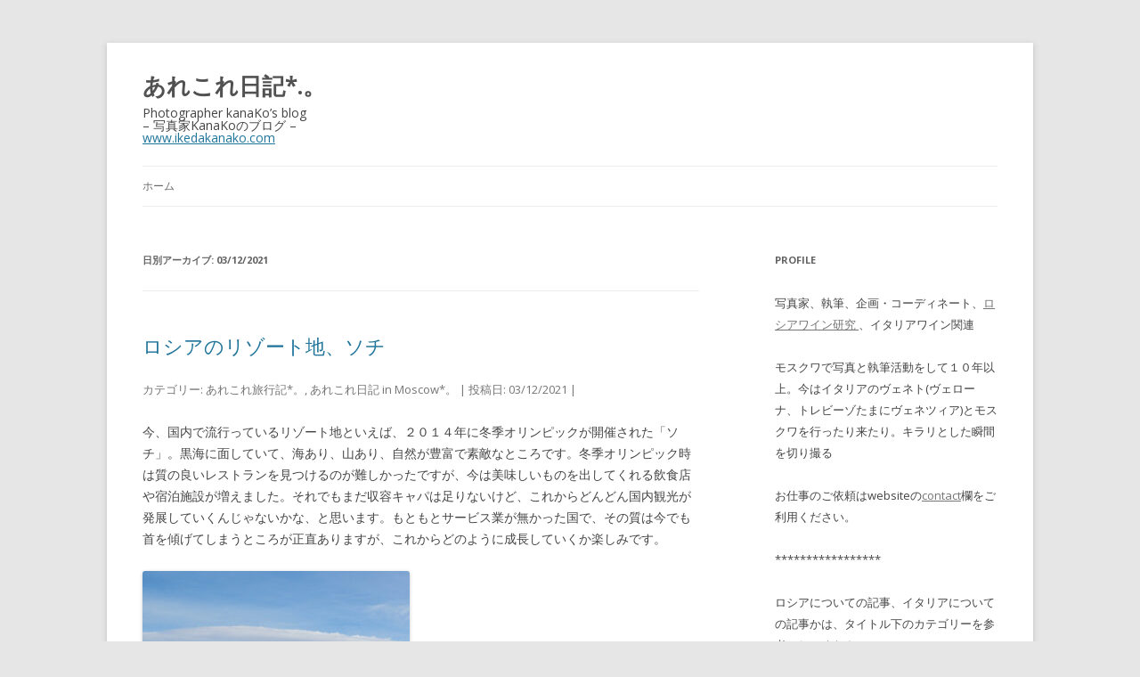

--- FILE ---
content_type: text/html; charset=UTF-8
request_url: https://blog.ikedakanako.com/2021/03/12/
body_size: 10146
content:
<!DOCTYPE html>
<!--[if IE 7]>
<html class="ie ie7" dir="ltr" lang="ja" prefix="og: https://ogp.me/ns#">
<![endif]-->
<!--[if IE 8]>
<html class="ie ie8" dir="ltr" lang="ja" prefix="og: https://ogp.me/ns#">
<![endif]-->
<!--[if !(IE 7) & !(IE 8)]><!-->
<html dir="ltr" lang="ja" prefix="og: https://ogp.me/ns#">
<!--<![endif]-->
<head>
<meta charset="UTF-8" />
<meta name="viewport" content="width=device-width" />

<link rel="profile" href="https://gmpg.org/xfn/11" />
<link rel="pingback" href="https://blog.ikedakanako.com/xmlrpc.php">
<!--[if lt IE 9]>
<script src="https://blog.ikedakanako.com/wp-content/themes/twentytwelve/js/html5.js?ver=3.7.0" type="text/javascript"></script>
<![endif]-->

		<!-- All in One SEO 4.6.8.1 - aioseo.com -->
		<title>03/12/2021 | あれこれ日記*.。</title>
		<meta name="robots" content="noindex, max-snippet:-1, max-image-preview:large, max-video-preview:-1" />
		<meta name="google-site-verification" content="C4zyrUuzoxx97ilYV_EugjjjAIfypSf_Tqow2xFlIu4" />
		<link rel="canonical" href="https://blog.ikedakanako.com/2021/03/12/" />
		<meta name="generator" content="All in One SEO (AIOSEO) 4.6.8.1" />
		<!-- All in One SEO -->

<link rel='dns-prefetch' href='//static.addtoany.com' />
<link rel='dns-prefetch' href='//fonts.googleapis.com' />
<link rel='dns-prefetch' href='//s.w.org' />
<link href='https://fonts.gstatic.com' crossorigin rel='preconnect' />
<link rel="alternate" type="application/rss+xml" title="あれこれ日記*.。 &raquo; フィード" href="https://blog.ikedakanako.com/feed/" />
<link rel="alternate" type="application/rss+xml" title="あれこれ日記*.。 &raquo; コメントフィード" href="https://blog.ikedakanako.com/comments/feed/" />
		<script type="text/javascript">
			window._wpemojiSettings = {"baseUrl":"https:\/\/s.w.org\/images\/core\/emoji\/12.0.0-1\/72x72\/","ext":".png","svgUrl":"https:\/\/s.w.org\/images\/core\/emoji\/12.0.0-1\/svg\/","svgExt":".svg","source":{"concatemoji":"https:\/\/blog.ikedakanako.com\/wp-includes\/js\/wp-emoji-release.min.js?ver=5.4.18"}};
			/*! This file is auto-generated */
			!function(e,a,t){var n,r,o,i=a.createElement("canvas"),p=i.getContext&&i.getContext("2d");function s(e,t){var a=String.fromCharCode;p.clearRect(0,0,i.width,i.height),p.fillText(a.apply(this,e),0,0);e=i.toDataURL();return p.clearRect(0,0,i.width,i.height),p.fillText(a.apply(this,t),0,0),e===i.toDataURL()}function c(e){var t=a.createElement("script");t.src=e,t.defer=t.type="text/javascript",a.getElementsByTagName("head")[0].appendChild(t)}for(o=Array("flag","emoji"),t.supports={everything:!0,everythingExceptFlag:!0},r=0;r<o.length;r++)t.supports[o[r]]=function(e){if(!p||!p.fillText)return!1;switch(p.textBaseline="top",p.font="600 32px Arial",e){case"flag":return s([127987,65039,8205,9895,65039],[127987,65039,8203,9895,65039])?!1:!s([55356,56826,55356,56819],[55356,56826,8203,55356,56819])&&!s([55356,57332,56128,56423,56128,56418,56128,56421,56128,56430,56128,56423,56128,56447],[55356,57332,8203,56128,56423,8203,56128,56418,8203,56128,56421,8203,56128,56430,8203,56128,56423,8203,56128,56447]);case"emoji":return!s([55357,56424,55356,57342,8205,55358,56605,8205,55357,56424,55356,57340],[55357,56424,55356,57342,8203,55358,56605,8203,55357,56424,55356,57340])}return!1}(o[r]),t.supports.everything=t.supports.everything&&t.supports[o[r]],"flag"!==o[r]&&(t.supports.everythingExceptFlag=t.supports.everythingExceptFlag&&t.supports[o[r]]);t.supports.everythingExceptFlag=t.supports.everythingExceptFlag&&!t.supports.flag,t.DOMReady=!1,t.readyCallback=function(){t.DOMReady=!0},t.supports.everything||(n=function(){t.readyCallback()},a.addEventListener?(a.addEventListener("DOMContentLoaded",n,!1),e.addEventListener("load",n,!1)):(e.attachEvent("onload",n),a.attachEvent("onreadystatechange",function(){"complete"===a.readyState&&t.readyCallback()})),(n=t.source||{}).concatemoji?c(n.concatemoji):n.wpemoji&&n.twemoji&&(c(n.twemoji),c(n.wpemoji)))}(window,document,window._wpemojiSettings);
		</script>
		<style type="text/css">
img.wp-smiley,
img.emoji {
	display: inline !important;
	border: none !important;
	box-shadow: none !important;
	height: 1em !important;
	width: 1em !important;
	margin: 0 .07em !important;
	vertical-align: -0.1em !important;
	background: none !important;
	padding: 0 !important;
}
</style>
	<link rel='stylesheet' id='wp-block-library-css'  href='https://blog.ikedakanako.com/wp-includes/css/dist/block-library/style.min.css?ver=5.4.18' type='text/css' media='all' />
<link rel='stylesheet' id='wp-block-library-theme-css'  href='https://blog.ikedakanako.com/wp-includes/css/dist/block-library/theme.min.css?ver=5.4.18' type='text/css' media='all' />
<link rel='stylesheet' id='collapsed-archives-style-css'  href='https://blog.ikedakanako.com/wp-content/plugins/collapsed-archives/style.css?ver=5.4.18' type='text/css' media='all' />
<link rel='stylesheet' id='Pz-HatenaBlogCard-css'  href='https://blog.ikedakanako.com/wp-content/uploads/pz-hatenablogcard/style.css?ver=5.4.18' type='text/css' media='all' />
<link rel='stylesheet' id='wp-pagenavi-css'  href='https://blog.ikedakanako.com/wp-content/plugins/wp-pagenavi/pagenavi-css.css?ver=2.70' type='text/css' media='all' />
<link rel='stylesheet' id='twentytwelve-fonts-css'  href='https://fonts.googleapis.com/css?family=Open+Sans%3A400italic%2C700italic%2C400%2C700&#038;subset=latin%2Clatin-ext&#038;display=fallback' type='text/css' media='all' />
<link rel='stylesheet' id='twentytwelve-style-css'  href='https://blog.ikedakanako.com/wp-content/themes/twentytwelve/style.css?ver=20190507' type='text/css' media='all' />
<link rel='stylesheet' id='twentytwelve-block-style-css'  href='https://blog.ikedakanako.com/wp-content/themes/twentytwelve/css/blocks.css?ver=20190406' type='text/css' media='all' />
<!--[if lt IE 9]>
<link rel='stylesheet' id='twentytwelve-ie-css'  href='https://blog.ikedakanako.com/wp-content/themes/twentytwelve/css/ie.css?ver=20150214' type='text/css' media='all' />
<![endif]-->
<link rel='stylesheet' id='addtoany-css'  href='https://blog.ikedakanako.com/wp-content/plugins/add-to-any/addtoany.min.css?ver=1.16' type='text/css' media='all' />
<script type='text/javascript'>
window.a2a_config=window.a2a_config||{};a2a_config.callbacks=[];a2a_config.overlays=[];a2a_config.templates={};a2a_localize = {
	Share: "共有",
	Save: "ブックマーク",
	Subscribe: "購読",
	Email: "メール",
	Bookmark: "ブックマーク",
	ShowAll: "すべて表示する",
	ShowLess: "小さく表示する",
	FindServices: "サービスを探す",
	FindAnyServiceToAddTo: "追加するサービスを今すぐ探す",
	PoweredBy: "Powered by",
	ShareViaEmail: "メールでシェアする",
	SubscribeViaEmail: "メールで購読する",
	BookmarkInYourBrowser: "ブラウザにブックマーク",
	BookmarkInstructions: "このページをブックマークするには、 Ctrl+D または \u2318+D を押下。",
	AddToYourFavorites: "お気に入りに追加",
	SendFromWebOrProgram: "任意のメールアドレスまたはメールプログラムから送信",
	EmailProgram: "メールプログラム",
	More: "詳細&#8230;",
	ThanksForSharing: "共有ありがとうございます !",
	ThanksForFollowing: "フォローありがとうございます !"
};
</script>
<script type='text/javascript' defer src='https://static.addtoany.com/menu/page.js'></script>
<script type='text/javascript' src='https://blog.ikedakanako.com/wp-includes/js/jquery/jquery.js?ver=1.12.4-wp'></script>
<script type='text/javascript' src='https://blog.ikedakanako.com/wp-includes/js/jquery/jquery-migrate.min.js?ver=1.4.1'></script>
<script type='text/javascript' defer src='https://blog.ikedakanako.com/wp-content/plugins/add-to-any/addtoany.min.js?ver=1.1'></script>
<link rel='https://api.w.org/' href='https://blog.ikedakanako.com/wp-json/' />
<link rel="EditURI" type="application/rsd+xml" title="RSD" href="https://blog.ikedakanako.com/xmlrpc.php?rsd" />
<link rel="wlwmanifest" type="application/wlwmanifest+xml" href="https://blog.ikedakanako.com/wp-includes/wlwmanifest.xml" /> 
<meta name="generator" content="WordPress 5.4.18" />

	<script type="text/javascript">
	    var ajaxurl = 'https://blog.ikedakanako.com/wp-admin/admin-ajax.php';
	</script>

	<style type="text/css">
		.ajax-calendar{
			position:relative;
		}

		#ajax_ac_widget th {
		background: none repeat scroll 0 0 #2cb2bc;
		color: #FFFFFF;
		font-weight: normal;
		padding: 5px 1px;
		text-align: center;
		 font-size: 16px;
		}
		#ajax_ac_widget {
			padding: 5px;
		}
		
		#ajax_ac_widget td {
			border: 1px solid #CCCCCC;
			text-align: center;
		}
		
		#my-calendar a {
			background: none repeat scroll 0 0 #008000;
			color: #FFFFFF;
			display: block;
			padding: 6px 0;
			width: 100% !important;
		}
		#my-calendar{
			width:100%;
		}
		
		
		#my_calender span {
			display: block;
			padding: 6px 0;
			width: 100% !important;
		}
		
		#today a,#today span {
			   background: none repeat scroll 0 0 #2cb2bc !important;
			color: #FFFFFF;
		}
		#ajax_ac_widget #my_year {
			float: right;
		}
		.select_ca #my_month {
			float: left;
		}

	</style>
	<!--Customizer CSS--> 
<style type="text/css">
.site-info>span {
    display: none;
}
.site-info>a:last-child {
    display: none;
}
</style> 
<!--/Customizer CSS-->
<link rel="icon" href="https://blog.ikedakanako.com/wp-content/uploads/2020/04/スクリーンショット-2020-04-30-23.56.50.png" sizes="32x32" />
<link rel="icon" href="https://blog.ikedakanako.com/wp-content/uploads/2020/04/スクリーンショット-2020-04-30-23.56.50.png" sizes="192x192" />
<link rel="apple-touch-icon" href="https://blog.ikedakanako.com/wp-content/uploads/2020/04/スクリーンショット-2020-04-30-23.56.50.png" />
<meta name="msapplication-TileImage" content="https://blog.ikedakanako.com/wp-content/uploads/2020/04/スクリーンショット-2020-04-30-23.56.50.png" />
</head>

<body class="archive date wp-embed-responsive custom-font-enabled single-author">
<div id="page" class="hfeed site">
	<header id="masthead" class="site-header" role="banner">
		<hgroup>
			<h1 class="site-title"><a href="https://blog.ikedakanako.com/" title="あれこれ日記*.。" rel="home">あれこれ日記*.。</a></h1>
			Photographer kanaKo’s blog<br> – 写真家KanaKoのブログ –<br> <a href="https://ikedakanako.com">www.ikedakanako.com</a>

		<nav id="site-navigation" class="main-navigation" role="navigation">
			<button class="menu-toggle">メニュー</button>
			<a class="assistive-text" href="#content" title="コンテンツへスキップ">コンテンツへスキップ</a>
			<div class="nav-menu"><ul>
<li ><a href="https://blog.ikedakanako.com/">ホーム</a></li></ul></div>
		</nav><!-- #site-navigation -->

			</header><!-- #masthead -->

	<div id="main" class="wrapper">

	<section id="primary" class="site-content">
		<div id="content" role="main">

					<header class="archive-header">
				<h1 class="archive-title">
				日別アーカイブ: <span>03/12/2021</span>				</h1>
			</header><!-- .archive-header -->

			
	<article id="post-887" class="post-887 post type-post status-publish format-standard hentry category-4 category--in-moscow">
				<header class="entry-header">
			
						<h1 class="entry-title">
				
				
				
				<a href="https://blog.ikedakanako.com/2021/03/12/" rel="bookmark">ロシアのリゾート地、ソチ</a>
				
				<footer class="entry-meta">
			カテゴリー: <a href="https://blog.ikedakanako.com/category/%e3%81%82%e3%82%8c%e3%81%93%e3%82%8c%e6%97%85%e8%a1%8c%e8%a8%98%e3%80%82/" rel="category tag">あれこれ旅行記*。</a>, <a href="https://blog.ikedakanako.com/category/%e3%81%82%e3%82%8c%e3%81%93%e3%82%8c%e6%97%a5%e8%a8%98-in-moscow%e3%80%82/" rel="category tag">あれこれ日記 in Moscow*。</a> | 投稿日: <a href="https://blog.ikedakanako.com/2021/03/12/" title="18:47" rel="bookmark"><time class="entry-date" datetime="2021-03-12T18:47:11+01:00">03/12/2021</time></a> | <span class="by-author">投稿者: <span class="author vcard"><a class="url fn n" href="https://blog.ikedakanako.com/author/summerap/" title="あれこれ日記*.。 の投稿をすべて表示" rel="author">あれこれ日記*.。</a></span></span>								</footer><!-- .entry-meta -->
				
				
				
			</h1>
								</header><!-- .entry-header -->

				<div class="entry-content">
			<p>今、国内で流行っているリゾート地といえば、２０１４年に冬季オリンピックが開催された「ソチ」。黒海に面していて、海あり、山あり、自然が豊富で素敵なところです。冬季オリンピック時は質の良いレストランを見つけるのが難しかったですが、今は美味しいものを出してくれる飲食店や宿泊施設が増えました。それでもまだ収容キャパは足りないけど、これからどんどん国内観光が発展していくんじゃないかな、と思います。もともとサービス業が無かった国で、その質は今でも首を傾げてしまうところが正直ありますが、これからどのように成長していくか楽しみです。</p>
<p><img class="alignnone size-medium wp-image-888" src="https://blog.ikedakanako.com/wp-content/uploads/2021/03/210312-300x225.jpg" alt="" width="300" height="225" srcset="https://blog.ikedakanako.com/wp-content/uploads/2021/03/210312-300x225.jpg 300w, https://blog.ikedakanako.com/wp-content/uploads/2021/03/210312-768x576.jpg 768w, https://blog.ikedakanako.com/wp-content/uploads/2021/03/210312-624x468.jpg 624w, https://blog.ikedakanako.com/wp-content/uploads/2021/03/210312.jpg 900w" sizes="(max-width: 300px) 100vw, 300px" /></p>
<p>↑雄大な雪景色、ソチにて。（Date taken: February 2013 ）</p>
<p>&nbsp;</p>
<p>最近のモスクワは、あと一息で冬も終わるはず! ですが、また２桁台のマイナスになったり、週末には急にゼロ度付近まで暖かくなる予報と、体調管理には十分気をつけなければならない天気です。</p>
<p>”Ночь с 10 на 11 марта стала самой холодной в Москве за последние 49 лет” (Вечерняя Москва) <a href="https://vm.ru/news/867003-proshlaya-noch-stala-samoj-holodnoj-v-moskve-za-49-let?utm_source=yxnews&amp;utm_medium=desktop&amp;nw=1615568708000">https://vm.ru/news/867003-proshlaya-noch-stala-samoj-holodnoj-v-moskve-za-49-let?utm_source=yxnews&amp;utm_medium=desktop&amp;nw=1615568708000</a></p>
<div class="addtoany_share_save_container addtoany_content addtoany_content_bottom"><div class="a2a_kit a2a_kit_size_18 addtoany_list" data-a2a-url="https://blog.ikedakanako.com/2021/03/12/" data-a2a-title="ロシアのリゾート地、ソチ"><a class="a2a_button_twitter" href="https://www.addtoany.com/add_to/twitter?linkurl=https%3A%2F%2Fblog.ikedakanako.com%2F2021%2F03%2F12%2F&amp;linkname=%E3%83%AD%E3%82%B7%E3%82%A2%E3%81%AE%E3%83%AA%E3%82%BE%E3%83%BC%E3%83%88%E5%9C%B0%E3%80%81%E3%82%BD%E3%83%81" title="Twitter" rel="nofollow noopener" target="_blank"></a><a class="a2a_button_facebook" href="https://www.addtoany.com/add_to/facebook?linkurl=https%3A%2F%2Fblog.ikedakanako.com%2F2021%2F03%2F12%2F&amp;linkname=%E3%83%AD%E3%82%B7%E3%82%A2%E3%81%AE%E3%83%AA%E3%82%BE%E3%83%BC%E3%83%88%E5%9C%B0%E3%80%81%E3%82%BD%E3%83%81" title="Facebook" rel="nofollow noopener" target="_blank"></a><a class="a2a_button_email" href="https://www.addtoany.com/add_to/email?linkurl=https%3A%2F%2Fblog.ikedakanako.com%2F2021%2F03%2F12%2F&amp;linkname=%E3%83%AD%E3%82%B7%E3%82%A2%E3%81%AE%E3%83%AA%E3%82%BE%E3%83%BC%E3%83%88%E5%9C%B0%E3%80%81%E3%82%BD%E3%83%81" title="Email" rel="nofollow noopener" target="_blank"></a><a class="a2a_button_vk" href="https://www.addtoany.com/add_to/vk?linkurl=https%3A%2F%2Fblog.ikedakanako.com%2F2021%2F03%2F12%2F&amp;linkname=%E3%83%AD%E3%82%B7%E3%82%A2%E3%81%AE%E3%83%AA%E3%82%BE%E3%83%BC%E3%83%88%E5%9C%B0%E3%80%81%E3%82%BD%E3%83%81" title="VK" rel="nofollow noopener" target="_blank"></a></div></div>					</div><!-- .entry-content -->
		

		
	</article><!-- #post -->

		
		</div><!-- #content -->
	</section><!-- #primary -->


			<div id="secondary" class="widget-area" role="complementary">
			<aside id="text-3" class="widget widget_text"><h3 class="widget-title">profile</h3>			<div class="textwidget"><p>写真家、執筆、企画・コーディネート、<a href="https://note.com/vinoischastye">ロシアワイン研究 </a>、イタリアワイン関連</p>
<p>モスクワで写真と執筆活動をして１０年以上。今はイタリアのヴェネト(ヴェローナ、トレビーゾたまにヴェネツィア)とモスクワを行ったり来たり。キラリとした瞬間を切り撮る</p>
<p>お仕事のご依頼はwebsiteの<a href="https://ikedakanako.com">contact</a>欄をご利用ください。</p>
<p>*****************</p>
<p>ロシアについての記事、イタリアについての記事かは、タイトル下のカテゴリーを参考にしてください。</p>
<p>*****************</p>
</div>
		</aside>		<aside id="recent-posts-2" class="widget widget_recent_entries">		<h3 class="widget-title">最近の投稿</h3>		<ul>
											<li>
					<a href="https://blog.ikedakanako.com/2026/01/28/">２０年前に冬季オリンピックが開催された、トリノという都市</a>
									</li>
											<li>
					<a href="https://blog.ikedakanako.com/2026/01/26/">ブドウの剪定真っ最中</a>
									</li>
											<li>
					<a href="https://blog.ikedakanako.com/2026/01/15/">ミラノのオリンピック会場</a>
									</li>
											<li>
					<a href="https://blog.ikedakanako.com/2026/01/13/">もうすぐ冬季オリンピック！</a>
									</li>
											<li>
					<a href="https://blog.ikedakanako.com/2025/12/31/">アルメニア紀行ー⑤</a>
									</li>
					</ul>
		</aside><aside id="categories-2" class="widget widget_categories"><h3 class="widget-title">カテゴリー</h3>		<ul>
				<li class="cat-item cat-item-9"><a href="https://blog.ikedakanako.com/category/are-kore-diary-about-wine/">Are-kore diary about wine*。</a>
</li>
	<li class="cat-item cat-item-3"><a href="https://blog.ikedakanako.com/category/are-kore-diary-in-moscow%e3%80%82/">Are-kore diary in Moscow*。</a>
</li>
	<li class="cat-item cat-item-4"><a href="https://blog.ikedakanako.com/category/%e3%81%82%e3%82%8c%e3%81%93%e3%82%8c%e6%97%85%e8%a1%8c%e8%a8%98%e3%80%82/">あれこれ旅行記*。</a>
</li>
	<li class="cat-item cat-item-17"><a href="https://blog.ikedakanako.com/category/%e3%81%82%e3%82%8c%e3%81%93%e3%82%8c%e6%97%a5%e8%a8%98-in-italy%e3%80%82/">あれこれ日記 in Italy*。</a>
</li>
	<li class="cat-item cat-item-2"><a href="https://blog.ikedakanako.com/category/%e3%81%82%e3%82%8c%e3%81%93%e3%82%8c%e6%97%a5%e8%a8%98-in-moscow%e3%80%82/">あれこれ日記 in Moscow*。</a>
</li>
		</ul>
			</aside><aside id="ajax_ac_widget-2" class="widget widget_ajax_ac_widget"><h3 class="widget-title">Calendar</h3><div id="ajax_ac_widget"><div class="select_ca"><select name="month" id="my_month" ><option value="01">1月</option><option value="02">2月</option><option value="03" selected="selected" >3月</option><option value="04">4月</option><option value="05">5月</option><option value="06">6月</option><option value="07">7月</option><option value="08">8月</option><option value="09">9月</option><option value="10">10月</option><option value="11">11月</option><option value="12">12月</option></select><select name="Year" id="my_year" ><option value="2026">2026</option></select></div><!--select ca --><div class="clear" style="clear:both; margin-bottom: 5px;"></div><div class="ajax-calendar"><div class="aj-loging" style="left: 49%;position: absolute;top: 50%; display:none"><img src="https://blog.ikedakanako.com/wp-content/plugins/ajax-archive-calendar/loading.gif" /></div><div id="my_calender"><table id="my-calendar">
	<thead>
	<tr>
		<th class="月" scope="col" title="月曜日">月</th>
		<th class="火" scope="col" title="火曜日">火</th>
		<th class="水" scope="col" title="水曜日">水</th>
		<th class="木" scope="col" title="木曜日">木</th>
		<th class="金" scope="col" title="金曜日">金</th>
		<th class="土" scope="col" title="土曜日">土</th>
		<th class="日" scope="col" title="日曜日">日</th>
	</tr>
	</thead>

	<tbody>
	<tr><td class="notday"><a class="has-post" href="https://blog.ikedakanako.com/2021/03/01/" title="今はプラス、でも２月２３日はマイナス２４度を更新しました。">1</a></td><td class="notday"><a class="has-post" href="https://blog.ikedakanako.com/2021/03/02/" title="昨日、３月１日は猫の日">2</a></td><td class="notday"><span class="notpost">3</span></td><td class="notday"><a class="has-post" href="https://blog.ikedakanako.com/2021/03/04/" title="Please check it out!">4</a></td><td class="notday"><span class="notpost">5</span></td><td class="notday"><a class="has-post" href="https://blog.ikedakanako.com/2021/03/06/" title="カレンダー的にはもう春です!">6</a></td><td class="notday"><span class="notpost">7</span></td>
	</tr>
	<tr>
		<td class="notday"><span class="notpost">8</span></td><td class="notday"><span class="notpost">9</span></td><td class="notday"><span class="notpost">10</span></td><td class="notday"><span class="notpost">11</span></td><td class="notday"><a class="has-post" href="https://blog.ikedakanako.com/2021/03/12/" title="ロシアのリゾート地、ソチ">12</a></td><td class="notday"><span class="notpost">13</span></td><td class="notday"><span class="notpost">14</span></td>
	</tr>
	<tr>
		<td class="notday"><span class="notpost">15</span></td><td class="notday"><span class="notpost">16</span></td><td class="notday"><span class="notpost">17</span></td><td class="notday"><a class="has-post" href="https://blog.ikedakanako.com/2021/03/18/" title="来週であれから１年が経ちます">18</a></td><td class="notday"><a class="has-post" href="https://blog.ikedakanako.com/2021/03/19/" title="東京で体験できる旧ソ連のワイン">19</a></td><td class="notday"><span class="notpost">20</span></td><td class="notday"><span class="notpost">21</span></td>
	</tr>
	<tr>
		<td class="notday"><span class="notpost">22</span></td><td class="notday"><span class="notpost">23</span></td><td class="notday"><span class="notpost">24</span></td><td class="notday"><span class="notpost">25</span></td><td class="notday"><span class="notpost">26</span></td><td class="notday"><span class="notpost">27</span></td><td class="notday"><span class="notpost">28</span></td>
	</tr>
	<tr>
		<td class="notday"><span class="notpost">29</span></td><td class="notday"><a class="has-post" href="https://blog.ikedakanako.com/2021/03/30/" title="ロシアにあったサマータイム">30</a></td><td class="notday"><span class="notpost">31</span></td>
		<td class="pad" colspan="4">&nbsp;</td>
	</tr>
	</tbody>
	</table></div><!--my_calender --><div class="clear" style="clear:both; margin-bottom: 5px;"></div></div></div><script type="text/javascript" >
	                 jQuery(document).on("change","#my_month,#my_year", function (e) {
                         jQuery(".aj-loging").css("display", "block");
                         jQuery("#my_calender").css("opacity", "0.30");
                         
                         var bna=0
                         var mon = jQuery("#my_month").val();
                         var year = jQuery("#my_year").val();
                         var to = year + mon;
                         var data = {
                         action: "ajax_ac",
                         ma: to,
                         bn:bna,

                         };

                         // since 2.8 ajaxurl is always defined in the admin header and points to admin-ajax.php
                         jQuery.get(ajaxurl, data, function (response) {
                         jQuery("#my_calender").html(response);
                         jQuery(".aj-loging").css("display", "none");
                         jQuery("#my_calender").css("opacity", "1.00");
                         });

                         });

                         </script>
		</aside><aside id="collapsed_archives_widget-2" class="widget widget_collapsed_archives_widget"><h3 class="widget-title">ARCHIVES</h3><div class="collapsed-archives"><ul><li><input type="checkbox" id="archive-year-2026"><label for="archive-year-2026"></label>	<a href='https://blog.ikedakanako.com/2026/'>2026</a>&nbsp;(4)
<ul class="year">	<li><a href='https://blog.ikedakanako.com/2026/01/'>1月</a>&nbsp;(4)</li>
</ul></li><li><input type="checkbox" id="archive-year-2025"><label for="archive-year-2025"></label>	<a href='https://blog.ikedakanako.com/2025/'>2025</a>&nbsp;(19)
<ul class="year">	<li><a href='https://blog.ikedakanako.com/2025/12/'>12月</a>&nbsp;(5)</li>
	<li><a href='https://blog.ikedakanako.com/2025/10/'>10月</a>&nbsp;(6)</li>
	<li><a href='https://blog.ikedakanako.com/2025/09/'>9月</a>&nbsp;(1)</li>
	<li><a href='https://blog.ikedakanako.com/2025/08/'>8月</a>&nbsp;(1)</li>
	<li><a href='https://blog.ikedakanako.com/2025/06/'>6月</a>&nbsp;(2)</li>
	<li><a href='https://blog.ikedakanako.com/2025/05/'>5月</a>&nbsp;(1)</li>
	<li><a href='https://blog.ikedakanako.com/2025/04/'>4月</a>&nbsp;(2)</li>
	<li><a href='https://blog.ikedakanako.com/2025/02/'>2月</a>&nbsp;(1)</li>
</ul></li><li><input type="checkbox" id="archive-year-2024"><label for="archive-year-2024"></label>	<a href='https://blog.ikedakanako.com/2024/'>2024</a>&nbsp;(27)
<ul class="year">	<li><a href='https://blog.ikedakanako.com/2024/12/'>12月</a>&nbsp;(5)</li>
	<li><a href='https://blog.ikedakanako.com/2024/11/'>11月</a>&nbsp;(3)</li>
	<li><a href='https://blog.ikedakanako.com/2024/08/'>8月</a>&nbsp;(2)</li>
	<li><a href='https://blog.ikedakanako.com/2024/07/'>7月</a>&nbsp;(1)</li>
	<li><a href='https://blog.ikedakanako.com/2024/06/'>6月</a>&nbsp;(12)</li>
	<li><a href='https://blog.ikedakanako.com/2024/05/'>5月</a>&nbsp;(2)</li>
	<li><a href='https://blog.ikedakanako.com/2024/03/'>3月</a>&nbsp;(2)</li>
</ul></li><li><input type="checkbox" id="archive-year-2023"><label for="archive-year-2023"></label>	<a href='https://blog.ikedakanako.com/2023/'>2023</a>&nbsp;(75)
<ul class="year">	<li><a href='https://blog.ikedakanako.com/2023/12/'>12月</a>&nbsp;(1)</li>
	<li><a href='https://blog.ikedakanako.com/2023/11/'>11月</a>&nbsp;(3)</li>
	<li><a href='https://blog.ikedakanako.com/2023/09/'>9月</a>&nbsp;(2)</li>
	<li><a href='https://blog.ikedakanako.com/2023/08/'>8月</a>&nbsp;(18)</li>
	<li><a href='https://blog.ikedakanako.com/2023/07/'>7月</a>&nbsp;(19)</li>
	<li><a href='https://blog.ikedakanako.com/2023/06/'>6月</a>&nbsp;(6)</li>
	<li><a href='https://blog.ikedakanako.com/2023/05/'>5月</a>&nbsp;(1)</li>
	<li><a href='https://blog.ikedakanako.com/2023/04/'>4月</a>&nbsp;(5)</li>
	<li><a href='https://blog.ikedakanako.com/2023/03/'>3月</a>&nbsp;(9)</li>
	<li><a href='https://blog.ikedakanako.com/2023/02/'>2月</a>&nbsp;(5)</li>
	<li><a href='https://blog.ikedakanako.com/2023/01/'>1月</a>&nbsp;(6)</li>
</ul></li><li><input type="checkbox" id="archive-year-2022"><label for="archive-year-2022"></label>	<a href='https://blog.ikedakanako.com/2022/'>2022</a>&nbsp;(44)
<ul class="year">	<li><a href='https://blog.ikedakanako.com/2022/12/'>12月</a>&nbsp;(5)</li>
	<li><a href='https://blog.ikedakanako.com/2022/11/'>11月</a>&nbsp;(2)</li>
	<li><a href='https://blog.ikedakanako.com/2022/10/'>10月</a>&nbsp;(2)</li>
	<li><a href='https://blog.ikedakanako.com/2022/09/'>9月</a>&nbsp;(1)</li>
	<li><a href='https://blog.ikedakanako.com/2022/08/'>8月</a>&nbsp;(1)</li>
	<li><a href='https://blog.ikedakanako.com/2022/07/'>7月</a>&nbsp;(3)</li>
	<li><a href='https://blog.ikedakanako.com/2022/06/'>6月</a>&nbsp;(5)</li>
	<li><a href='https://blog.ikedakanako.com/2022/05/'>5月</a>&nbsp;(9)</li>
	<li><a href='https://blog.ikedakanako.com/2022/04/'>4月</a>&nbsp;(5)</li>
	<li><a href='https://blog.ikedakanako.com/2022/03/'>3月</a>&nbsp;(3)</li>
	<li><a href='https://blog.ikedakanako.com/2022/02/'>2月</a>&nbsp;(3)</li>
	<li><a href='https://blog.ikedakanako.com/2022/01/'>1月</a>&nbsp;(5)</li>
</ul></li><li><input type="checkbox" id="archive-year-2021" checked><label for="archive-year-2021"></label>	<a href='https://blog.ikedakanako.com/2021/'>2021</a>&nbsp;(67)
<ul class="year">	<li><a href='https://blog.ikedakanako.com/2021/12/'>12月</a>&nbsp;(4)</li>
	<li><a href='https://blog.ikedakanako.com/2021/11/'>11月</a>&nbsp;(3)</li>
	<li><a href='https://blog.ikedakanako.com/2021/10/'>10月</a>&nbsp;(10)</li>
	<li><a href='https://blog.ikedakanako.com/2021/09/'>9月</a>&nbsp;(5)</li>
	<li><a href='https://blog.ikedakanako.com/2021/08/'>8月</a>&nbsp;(6)</li>
	<li><a href='https://blog.ikedakanako.com/2021/07/'>7月</a>&nbsp;(10)</li>
	<li><a href='https://blog.ikedakanako.com/2021/06/'>6月</a>&nbsp;(8)</li>
	<li><a href='https://blog.ikedakanako.com/2021/05/'>5月</a>&nbsp;(4)</li>
	<li><a href='https://blog.ikedakanako.com/2021/04/'>4月</a>&nbsp;(3)</li>
	<li><a href='https://blog.ikedakanako.com/2021/03/'>3月</a>&nbsp;(8)</li>
	<li><a href='https://blog.ikedakanako.com/2021/02/'>2月</a>&nbsp;(1)</li>
	<li><a href='https://blog.ikedakanako.com/2021/01/'>1月</a>&nbsp;(5)</li>
</ul></li><li><input type="checkbox" id="archive-year-2020"><label for="archive-year-2020"></label>	<a href='https://blog.ikedakanako.com/2020/'>2020</a>&nbsp;(55)
<ul class="year">	<li><a href='https://blog.ikedakanako.com/2020/12/'>12月</a>&nbsp;(4)</li>
	<li><a href='https://blog.ikedakanako.com/2020/11/'>11月</a>&nbsp;(4)</li>
	<li><a href='https://blog.ikedakanako.com/2020/10/'>10月</a>&nbsp;(4)</li>
	<li><a href='https://blog.ikedakanako.com/2020/09/'>9月</a>&nbsp;(3)</li>
	<li><a href='https://blog.ikedakanako.com/2020/08/'>8月</a>&nbsp;(7)</li>
	<li><a href='https://blog.ikedakanako.com/2020/07/'>7月</a>&nbsp;(5)</li>
	<li><a href='https://blog.ikedakanako.com/2020/06/'>6月</a>&nbsp;(12)</li>
	<li><a href='https://blog.ikedakanako.com/2020/05/'>5月</a>&nbsp;(12)</li>
	<li><a href='https://blog.ikedakanako.com/2020/04/'>4月</a>&nbsp;(4)</li>
</ul></li><li><input type="checkbox" id="archive-year-2010"><label for="archive-year-2010"></label>	<a href='https://blog.ikedakanako.com/2010/'>2010</a>&nbsp;(33)
<ul class="year">	<li><a href='https://blog.ikedakanako.com/2010/06/'>6月</a>&nbsp;(5)</li>
	<li><a href='https://blog.ikedakanako.com/2010/05/'>5月</a>&nbsp;(4)</li>
	<li><a href='https://blog.ikedakanako.com/2010/04/'>4月</a>&nbsp;(6)</li>
	<li><a href='https://blog.ikedakanako.com/2010/03/'>3月</a>&nbsp;(9)</li>
	<li><a href='https://blog.ikedakanako.com/2010/02/'>2月</a>&nbsp;(4)</li>
	<li><a href='https://blog.ikedakanako.com/2010/01/'>1月</a>&nbsp;(5)</li>
</ul></li><li><input type="checkbox" id="archive-year-2009"><label for="archive-year-2009"></label>	<a href='https://blog.ikedakanako.com/2009/'>2009</a>&nbsp;(59)
<ul class="year">	<li><a href='https://blog.ikedakanako.com/2009/12/'>12月</a>&nbsp;(4)</li>
	<li><a href='https://blog.ikedakanako.com/2009/11/'>11月</a>&nbsp;(5)</li>
	<li><a href='https://blog.ikedakanako.com/2009/10/'>10月</a>&nbsp;(2)</li>
	<li><a href='https://blog.ikedakanako.com/2009/09/'>9月</a>&nbsp;(3)</li>
	<li><a href='https://blog.ikedakanako.com/2009/08/'>8月</a>&nbsp;(4)</li>
	<li><a href='https://blog.ikedakanako.com/2009/07/'>7月</a>&nbsp;(5)</li>
	<li><a href='https://blog.ikedakanako.com/2009/06/'>6月</a>&nbsp;(7)</li>
	<li><a href='https://blog.ikedakanako.com/2009/05/'>5月</a>&nbsp;(3)</li>
	<li><a href='https://blog.ikedakanako.com/2009/04/'>4月</a>&nbsp;(5)</li>
	<li><a href='https://blog.ikedakanako.com/2009/03/'>3月</a>&nbsp;(12)</li>
	<li><a href='https://blog.ikedakanako.com/2009/02/'>2月</a>&nbsp;(8)</li>
	<li><a href='https://blog.ikedakanako.com/2009/01/'>1月</a>&nbsp;(1)</li>
</ul></li></ul></div></aside><aside id="search-2" class="widget widget_search"><form role="search" method="get" id="searchform" class="searchform" action="https://blog.ikedakanako.com/">
				<div>
					<label class="screen-reader-text" for="s">検索:</label>
					<input type="text" value="" name="s" id="s" />
					<input type="submit" id="searchsubmit" value="検索" />
				</div>
			</form></aside><aside id="text-2" class="widget widget_text"><h3 class="widget-title">Sponserd Links</h3>			<div class="textwidget"><p><script async src="https://pagead2.googlesyndication.com/pagead/js/adsbygoogle.js"></script><br />
<!-- ad-blg --><br />
<ins class="adsbygoogle"
     style="display:block"
     data-ad-client="ca-pub-1770931465990487"
     data-ad-slot="8499369523"
     data-ad-format="auto"
     data-full-width-responsive="true"></ins><br />
<script>
     (adsbygoogle = window.adsbygoogle || []).push({});
</script></p>
</div>
		</aside>		</div><!-- #secondary -->
	

	</div><!-- #main .wrapper -->
	<footer id="colophon" role="contentinfo">
		<div class="site-info">
									<a href="https://ja.wordpress.org/" class="imprint" title="セマンティックなパブリッシングツール">
				Proudly powered by WordPress			</a>
		</div><!-- .site-info -->
	</footer><!-- #colophon -->
</div><!-- #page -->

<link rel='stylesheet' id='simple-blog-card-css'  href='https://blog.ikedakanako.com/wp-content/plugins/simple-blog-card/css/simpleblogcard.css?ver=1.00' type='text/css' media='all' />
<style id='simple-blog-card-inline-css' type='text/css'>
.simpleblogcard_wrap { border: 1px solid #ddd; word-wrap: break-word; max-width: 100%; border-radius: 5px; margin: 30px; } .simpleblogcard_inner { line-height: 120%; padding: 10px; } .simpleblogcard_border { padding: 0.25em 0.25em; color: #494949; background: transparent; } .simpleblogcard_title { font-weight: bold; display: block; } .simpleblogcard_description { color: #333; }
</style>
<script type='text/javascript' src='https://blog.ikedakanako.com/wp-content/themes/twentytwelve/js/navigation.js?ver=20141205'></script>
<script type='text/javascript' src='https://blog.ikedakanako.com/wp-includes/js/wp-embed.min.js?ver=5.4.18'></script>
</body>
</html>



--- FILE ---
content_type: text/html; charset=utf-8
request_url: https://www.google.com/recaptcha/api2/aframe
body_size: 267
content:
<!DOCTYPE HTML><html><head><meta http-equiv="content-type" content="text/html; charset=UTF-8"></head><body><script nonce="w6x5Yrcbu2fKRZ8lKNkaBQ">/** Anti-fraud and anti-abuse applications only. See google.com/recaptcha */ try{var clients={'sodar':'https://pagead2.googlesyndication.com/pagead/sodar?'};window.addEventListener("message",function(a){try{if(a.source===window.parent){var b=JSON.parse(a.data);var c=clients[b['id']];if(c){var d=document.createElement('img');d.src=c+b['params']+'&rc='+(localStorage.getItem("rc::a")?sessionStorage.getItem("rc::b"):"");window.document.body.appendChild(d);sessionStorage.setItem("rc::e",parseInt(sessionStorage.getItem("rc::e")||0)+1);localStorage.setItem("rc::h",'1769907246978');}}}catch(b){}});window.parent.postMessage("_grecaptcha_ready", "*");}catch(b){}</script></body></html>